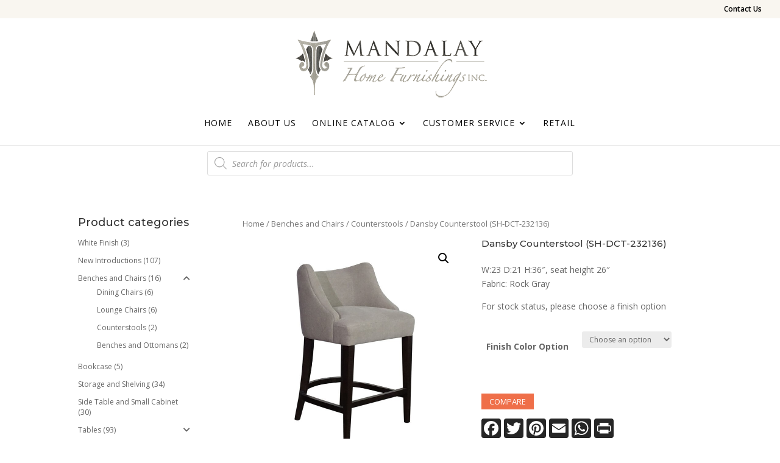

--- FILE ---
content_type: text/css
request_url: https://www.mandalayfurniture.com/wp-content/uploads/js_composer/custom.css?ver=6.1
body_size: -192
content:
@media (max-width: 768px) {
	.my-two-third,
	.my-one-third {
		width: 100% !important;
	}
}